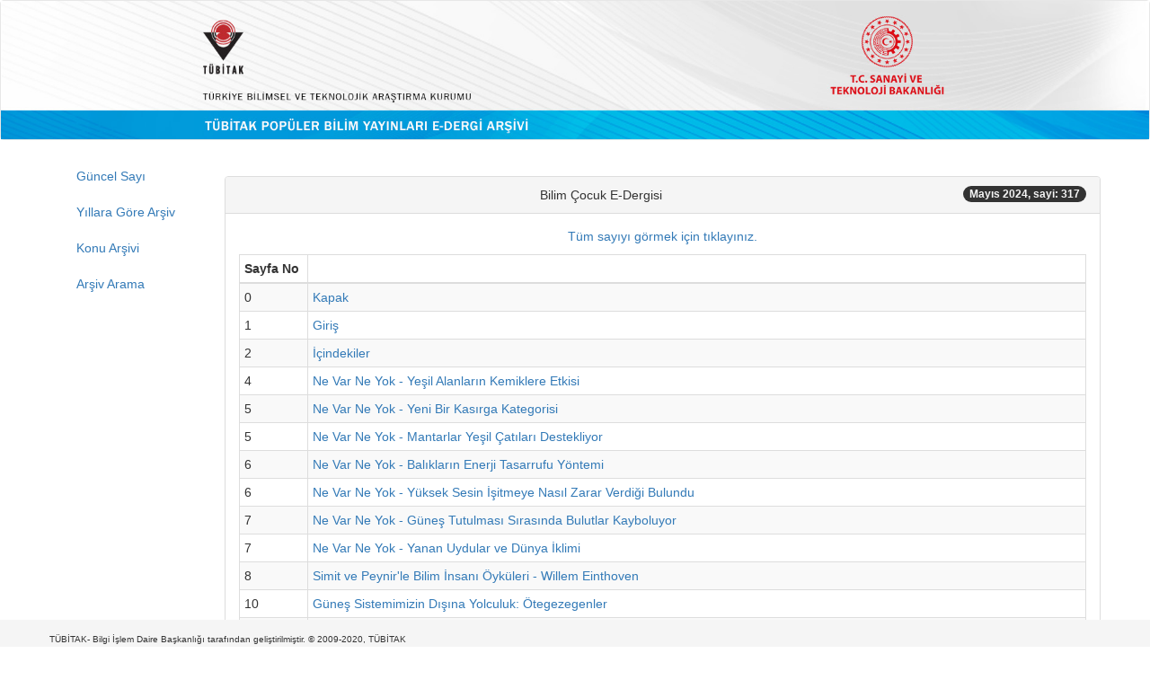

--- FILE ---
content_type: text/html;charset=UTF-8
request_url: https://services.tubitak.gov.tr/edergi/sayi.htm;jsessionid=-W2g57Ql911rdsV9MYGxkclI?dergiKodu=8&sayiId=1203&yil=2024&ay=5
body_size: 41402
content:



















<!DOCTYPE html>
<html lang="tr">
    <head>
        <!-- Global site tag (gtag.js) - Google Analytics -->
    <script async src="https://www.googletagmanager.com/gtag/js?id=UA-111815399-1"></script>
    <script>

        window.dataLayer = window.dataLayer || [];
        function gtag() {
            dataLayer.push(arguments);
        }
        gtag('js', new Date());
        gtag('config', 'UA-111815399-1');
        
        
        //some default pre init
        var Countly = Countly || {};
        Countly.q = Countly.q || [];
        //provide countly initialization parameters
        Countly.app_key = 'f5214990c4b810428059e4a5d2c33d87a022075c';
        Countly.url = 'https://webanalytics.tubitak.gov.tr/';
        Countly.q.push(['track_sessions']);
        Countly.q.push(['track_pageview']);
        Countly.q.push(['track_clicks']);
        Countly.q.push(['collect_from_forms']);
        //load countly script asynchronously
        (function () {
            var cly = document.createElement('script');
            cly.type = 'text/javascript';
            cly.async = true;
            //enter url of script here
            cly.src = 'https://webanalytics.tubitak.gov.tr/sdk/web/countly.min.js';
            cly.onload = function () {
                Countly.init()
            };
            var s = document.getElementsByTagName('script')[0];
            s.parentNode.insertBefore(cly, s);
        })();

    </script>

    <meta charset="utf-8">
    <meta name="viewport" content="width=device-width, initial-scale=1, shrink-to-fit=no">
    <meta name="description" content="">
    <meta name="author" content="">
    <script type="text/javascript" src="https://ajax.googleapis.com/ajax/libs/jquery/3.4.1/jquery.min.js"></script>

    <script  type="text/javascript" src="https://maxcdn.bootstrapcdn.com/bootstrap/3.4.1/js/bootstrap.min.js"></script>
    <link rel="stylesheet" type="text/css" href="https://maxcdn.bootstrapcdn.com/bootstrap/3.4.1/css/bootstrap.min.css"/>
    
    
    
        <meta http-equiv="Content-Type" content="text/html; charset=UTF-8"/>

    
    <title>TÜBİTAK Popüler Bilim Yayınları </title>

</head>

<body id="page-top">

    <nav class="navbar navbar-default">
        
        <a href="
           
               
                   /edergi/edergi.htm;jsessionid=nvIGnCmiWjDNxs4Jt6is5z4L
               
               
           ">
            <img src="/images/edergi_banner.jpg;jsessionid=nvIGnCmiWjDNxs4Jt6is5z4L" style="width: 100%; " alt="TÜBİTAK" border="0"/>
        </a>
    </nav>

<div class="container" id="content">
    <div class="row">
        <div class="col-md-2">
            <ul class="nav flex-column">

                <li class="nav-item">
                    <a class="nav-link active" href="
                       
                           
                               /edergi/guncelSayi.htm;jsessionid=nvIGnCmiWjDNxs4Jt6is5z4L
                           
                           
                       ">
                        Güncel Sayı
                    </a>
                </li>
                <li class="nav-item">
                    <a class="nav-link active" href="
                       
                           
                               /edergi/yillaraGoreArsiv.htm;jsessionid=nvIGnCmiWjDNxs4Jt6is5z4L
                           
                           
                       ">
                        Yıllara Göre Arşiv
                    </a>
                </li>                                  
                <li class="nav-item">
                    <a class="nav-link active" href="
                       
                           
                               /edergi/konuArsivi.htm;jsessionid=nvIGnCmiWjDNxs4Jt6is5z4L
                           
                           
                       ">
                        Konu Arşivi
                    </a>
                </li>
                <li class="nav-item">
                    <a class="nav-link active" href="
                       
                           
                               /edergi/arsivArama.htm;jsessionid=nvIGnCmiWjDNxs4Jt6is5z4L
                           
                           
                       ">
                        Arşiv Arama
                    </a>
                </li>
            </ul>
        </div>
        <div class="col-md-10">
            
    <div style="margin-top: 20px">

        <div align="center">

            <div class="row" >  
                
                <div class="col-1">
                </div>
                <div class="col-10">
                    <div class="panel panel-default">
                        <div class="panel-heading">
                            Bilim Çocuk E-Dergisi    
                            <span class="badge badge-info" style="float:right">
                                 Mayıs 2024, sayi: 317
                            </span>
                        </div>
                        <div class="panel-body">
                            
                                
                                    <a href="/edergi/yazi.pdf;jsessionid=nvIGnCmiWjDNxs4Jt6is5z4L?dergiKodu=8&amp;cilt=27&amp;sayiid=1203&amp;yil=2024&amp;ay=5&amp;mod=tum" target="_blank">
                                        Tüm sayıyı görmek için tıklayınız.
                                    </a>
                                
                                
                            <br/>
                                 
                            <table class="table table-condensed table-bordered table-striped" style="margin-top:10px;">
                                <thead class="thead-light">
                                <th style="width: 8%">
                                    Sayfa No
                                </th>
                                <th style="width: 92%">
                                </th>
                                </thead>
                                <tbody>
                                    
                                        <tr>
                                            <td>
                                                0</td>
                                            <td>
                                                
                                                    <a href="/edergi/yazi.pdf;jsessionid=nvIGnCmiWjDNxs4Jt6is5z4L?dergiKodu=8&amp;cilt=27&amp;sayi=317&amp;sayfa=0&amp;yil=2024&amp;ay=5&amp;yaziid=49161" target="_blank">
                                                        Kapak</span>
                                                    </a>
                                                
                                                
                                            </td> 
                                        </tr>
                                    
                                        <tr>
                                            <td>
                                                1</td>
                                            <td>
                                                
                                                    <a href="/edergi/yazi.pdf;jsessionid=nvIGnCmiWjDNxs4Jt6is5z4L?dergiKodu=8&amp;cilt=27&amp;sayi=317&amp;sayfa=1&amp;yil=2024&amp;ay=5&amp;yaziid=49162" target="_blank">
                                                        Giriş</span>
                                                    </a>
                                                
                                                
                                            </td> 
                                        </tr>
                                    
                                        <tr>
                                            <td>
                                                2</td>
                                            <td>
                                                
                                                    <a href="/edergi/yazi.pdf;jsessionid=nvIGnCmiWjDNxs4Jt6is5z4L?dergiKodu=8&amp;cilt=27&amp;sayi=317&amp;sayfa=2&amp;yil=2024&amp;ay=5&amp;yaziid=49163" target="_blank">
                                                        İçindekiler</span>
                                                    </a>
                                                
                                                
                                            </td> 
                                        </tr>
                                    
                                        <tr>
                                            <td>
                                                4</td>
                                            <td>
                                                
                                                    <a href="/edergi/yazi.pdf;jsessionid=nvIGnCmiWjDNxs4Jt6is5z4L?dergiKodu=8&amp;cilt=27&amp;sayi=317&amp;sayfa=4&amp;yil=2024&amp;ay=5&amp;yaziid=49164" target="_blank">
                                                        Ne Var Ne Yok - Yeşil Alanların Kemiklere Etkisi</span>
                                                    </a>
                                                
                                                
                                            </td> 
                                        </tr>
                                    
                                        <tr>
                                            <td>
                                                5</td>
                                            <td>
                                                
                                                    <a href="/edergi/yazi.pdf;jsessionid=nvIGnCmiWjDNxs4Jt6is5z4L?dergiKodu=8&amp;cilt=27&amp;sayi=317&amp;sayfa=5&amp;yil=2024&amp;ay=5&amp;yaziid=49166" target="_blank">
                                                        Ne Var Ne Yok - Yeni Bir Kasırga Kategorisi</span>
                                                    </a>
                                                
                                                
                                            </td> 
                                        </tr>
                                    
                                        <tr>
                                            <td>
                                                5</td>
                                            <td>
                                                
                                                    <a href="/edergi/yazi.pdf;jsessionid=nvIGnCmiWjDNxs4Jt6is5z4L?dergiKodu=8&amp;cilt=27&amp;sayi=317&amp;sayfa=5&amp;yil=2024&amp;ay=5&amp;yaziid=49165" target="_blank">
                                                        Ne Var Ne Yok - Mantarlar Yeşil Çatıları Destekliyor</span>
                                                    </a>
                                                
                                                
                                            </td> 
                                        </tr>
                                    
                                        <tr>
                                            <td>
                                                6</td>
                                            <td>
                                                
                                                    <a href="/edergi/yazi.pdf;jsessionid=nvIGnCmiWjDNxs4Jt6is5z4L?dergiKodu=8&amp;cilt=27&amp;sayi=317&amp;sayfa=6&amp;yil=2024&amp;ay=5&amp;yaziid=49167" target="_blank">
                                                        Ne Var Ne Yok - Balıkların Enerji Tasarrufu Yöntemi</span>
                                                    </a>
                                                
                                                
                                            </td> 
                                        </tr>
                                    
                                        <tr>
                                            <td>
                                                6</td>
                                            <td>
                                                
                                                    <a href="/edergi/yazi.pdf;jsessionid=nvIGnCmiWjDNxs4Jt6is5z4L?dergiKodu=8&amp;cilt=27&amp;sayi=317&amp;sayfa=6&amp;yil=2024&amp;ay=5&amp;yaziid=49168" target="_blank">
                                                        Ne Var Ne Yok - Yüksek Sesin İşitmeye Nasıl Zarar Verdiği Bulundu</span>
                                                    </a>
                                                
                                                
                                            </td> 
                                        </tr>
                                    
                                        <tr>
                                            <td>
                                                7</td>
                                            <td>
                                                
                                                    <a href="/edergi/yazi.pdf;jsessionid=nvIGnCmiWjDNxs4Jt6is5z4L?dergiKodu=8&amp;cilt=27&amp;sayi=317&amp;sayfa=7&amp;yil=2024&amp;ay=5&amp;yaziid=49169" target="_blank">
                                                        Ne Var Ne Yok - Güneş Tutulması Sırasında Bulutlar Kayboluyor</span>
                                                    </a>
                                                
                                                
                                            </td> 
                                        </tr>
                                    
                                        <tr>
                                            <td>
                                                7</td>
                                            <td>
                                                
                                                    <a href="/edergi/yazi.pdf;jsessionid=nvIGnCmiWjDNxs4Jt6is5z4L?dergiKodu=8&amp;cilt=27&amp;sayi=317&amp;sayfa=7&amp;yil=2024&amp;ay=5&amp;yaziid=49170" target="_blank">
                                                        Ne Var Ne Yok - Yanan Uydular ve Dünya İklimi</span>
                                                    </a>
                                                
                                                
                                            </td> 
                                        </tr>
                                    
                                        <tr>
                                            <td>
                                                8</td>
                                            <td>
                                                
                                                    <a href="/edergi/yazi.pdf;jsessionid=nvIGnCmiWjDNxs4Jt6is5z4L?dergiKodu=8&amp;cilt=27&amp;sayi=317&amp;sayfa=8&amp;yil=2024&amp;ay=5&amp;yaziid=49171" target="_blank">
                                                        Simit ve Peynir&#039;le Bilim İnsanı Öyküleri - Willem Einthoven</span>
                                                    </a>
                                                
                                                
                                            </td> 
                                        </tr>
                                    
                                        <tr>
                                            <td>
                                                10</td>
                                            <td>
                                                
                                                    <a href="/edergi/yazi.pdf;jsessionid=nvIGnCmiWjDNxs4Jt6is5z4L?dergiKodu=8&amp;cilt=27&amp;sayi=317&amp;sayfa=10&amp;yil=2024&amp;ay=5&amp;yaziid=49172" target="_blank">
                                                        Güneş Sistemimizin Dışına Yolculuk: Ötegezegenler</span>
                                                    </a>
                                                
                                                
                                            </td> 
                                        </tr>
                                    
                                        <tr>
                                            <td>
                                                14</td>
                                            <td>
                                                
                                                    <a href="/edergi/yazi.pdf;jsessionid=nvIGnCmiWjDNxs4Jt6is5z4L?dergiKodu=8&amp;cilt=27&amp;sayi=317&amp;sayfa=14&amp;yil=2024&amp;ay=5&amp;yaziid=49173" target="_blank">
                                                        Meraklı Güneş</span>
                                                    </a>
                                                
                                                
                                            </td> 
                                        </tr>
                                    
                                        <tr>
                                            <td>
                                                16</td>
                                            <td>
                                                
                                                    <a href="/edergi/yazi.pdf;jsessionid=nvIGnCmiWjDNxs4Jt6is5z4L?dergiKodu=8&amp;cilt=27&amp;sayi=317&amp;sayfa=16&amp;yil=2024&amp;ay=5&amp;yaziid=49174" target="_blank">
                                                        Kabuğumun Dışındaki Dünya</span>
                                                    </a>
                                                
                                                
                                            </td> 
                                        </tr>
                                    
                                        <tr>
                                            <td>
                                                18</td>
                                            <td>
                                                
                                                    <a href="/edergi/yazi.pdf;jsessionid=nvIGnCmiWjDNxs4Jt6is5z4L?dergiKodu=8&amp;cilt=27&amp;sayi=317&amp;sayfa=18&amp;yil=2024&amp;ay=5&amp;yaziid=49175" target="_blank">
                                                        Vücudumuzda Elektrik Santralleri Var!</span>
                                                    </a>
                                                
                                                
                                            </td> 
                                        </tr>
                                    
                                        <tr>
                                            <td>
                                                22</td>
                                            <td>
                                                
                                                    <a href="/edergi/yazi.pdf;jsessionid=nvIGnCmiWjDNxs4Jt6is5z4L?dergiKodu=8&amp;cilt=27&amp;sayi=317&amp;sayfa=22&amp;yil=2024&amp;ay=5&amp;yaziid=49176" target="_blank">
                                                        Hangi Sinyal Nereye Gidiyor?</span>
                                                    </a>
                                                
                                                
                                            </td> 
                                        </tr>
                                    
                                        <tr>
                                            <td>
                                                23</td>
                                            <td>
                                                
                                                    <a href="/edergi/yazi.pdf;jsessionid=nvIGnCmiWjDNxs4Jt6is5z4L?dergiKodu=8&amp;cilt=27&amp;sayi=317&amp;sayfa=23&amp;yil=2024&amp;ay=5&amp;yaziid=49177" target="_blank">
                                                        Soruları Yanıtla, Öykünü Oluştur</span>
                                                    </a>
                                                
                                                
                                            </td> 
                                        </tr>
                                    
                                        <tr>
                                            <td>
                                                24</td>
                                            <td>
                                                
                                                    <a href="/edergi/yazi.pdf;jsessionid=nvIGnCmiWjDNxs4Jt6is5z4L?dergiKodu=8&amp;cilt=27&amp;sayi=317&amp;sayfa=24&amp;yil=2024&amp;ay=5&amp;yaziid=49178" target="_blank">
                                                        Kendisi Küçük, Önemi Büyük Element: Hidrojen</span>
                                                    </a>
                                                
                                                
                                            </td> 
                                        </tr>
                                    
                                        <tr>
                                            <td>
                                                28</td>
                                            <td>
                                                
                                                    <a href="/edergi/yazi.pdf;jsessionid=nvIGnCmiWjDNxs4Jt6is5z4L?dergiKodu=8&amp;cilt=27&amp;sayi=317&amp;sayfa=28&amp;yil=2024&amp;ay=5&amp;yaziid=49179" target="_blank">
                                                        Satın Alıyorum, Peki Neden?</span>
                                                    </a>
                                                
                                                
                                            </td> 
                                        </tr>
                                    
                                        <tr>
                                            <td>
                                                31</td>
                                            <td>
                                                
                                                    <a href="/edergi/yazi.pdf;jsessionid=nvIGnCmiWjDNxs4Jt6is5z4L?dergiKodu=8&amp;cilt=27&amp;sayi=317&amp;sayfa=31&amp;yil=2024&amp;ay=5&amp;yaziid=49180" target="_blank">
                                                        Piknik İçin Alışveriş</span>
                                                    </a>
                                                
                                                
                                            </td> 
                                        </tr>
                                    
                                        <tr>
                                            <td>
                                                32</td>
                                            <td>
                                                
                                                    <a href="/edergi/yazi.pdf;jsessionid=nvIGnCmiWjDNxs4Jt6is5z4L?dergiKodu=8&amp;cilt=27&amp;sayi=317&amp;sayfa=32&amp;yil=2024&amp;ay=5&amp;yaziid=49181" target="_blank">
                                                        Fındık Faresi</span>
                                                    </a>
                                                
                                                
                                            </td> 
                                        </tr>
                                    
                                        <tr>
                                            <td>
                                                34</td>
                                            <td>
                                                
                                                    <a href="/edergi/yazi.pdf;jsessionid=nvIGnCmiWjDNxs4Jt6is5z4L?dergiKodu=8&amp;cilt=27&amp;sayi=317&amp;sayfa=34&amp;yil=2024&amp;ay=5&amp;yaziid=49182" target="_blank">
                                                        Kortlardayız!</span>
                                                    </a>
                                                
                                                
                                            </td> 
                                        </tr>
                                    
                                        <tr>
                                            <td>
                                                38</td>
                                            <td>
                                                
                                                    <a href="/edergi/yazi.pdf;jsessionid=nvIGnCmiWjDNxs4Jt6is5z4L?dergiKodu=8&amp;cilt=27&amp;sayi=317&amp;sayfa=38&amp;yil=2024&amp;ay=5&amp;yaziid=49183" target="_blank">
                                                        Kortta Neler Oluyor?</span>
                                                    </a>
                                                
                                                
                                            </td> 
                                        </tr>
                                    
                                        <tr>
                                            <td>
                                                40</td>
                                            <td>
                                                
                                                    <a href="/edergi/yazi.pdf;jsessionid=nvIGnCmiWjDNxs4Jt6is5z4L?dergiKodu=8&amp;cilt=27&amp;sayi=317&amp;sayfa=40&amp;yil=2024&amp;ay=5&amp;yaziid=49184" target="_blank">
                                                        Coğrafi İşaretlerle Gaziantep</span>
                                                    </a>
                                                
                                                
                                            </td> 
                                        </tr>
                                    
                                        <tr>
                                            <td>
                                                42</td>
                                            <td>
                                                
                                                    <a href="/edergi/yazi.pdf;jsessionid=nvIGnCmiWjDNxs4Jt6is5z4L?dergiKodu=8&amp;cilt=27&amp;sayi=317&amp;sayfa=42&amp;yil=2024&amp;ay=5&amp;yaziid=49185" target="_blank">
                                                        Yeni Bir Kitap - İlk Okuma-Vücudunuz</span>
                                                    </a>
                                                
                                                
                                            </td> 
                                        </tr>
                                    
                                        <tr>
                                            <td>
                                                43</td>
                                            <td>
                                                
                                                    <a href="/edergi/yazi.pdf;jsessionid=nvIGnCmiWjDNxs4Jt6is5z4L?dergiKodu=8&amp;cilt=27&amp;sayi=317&amp;sayfa=43&amp;yil=2024&amp;ay=5&amp;yaziid=49186" target="_blank">
                                                        Bilim Çocuk Sözlüğüm - Refleks</span>
                                                    </a>
                                                
                                                
                                            </td> 
                                        </tr>
                                    
                                        <tr>
                                            <td>
                                                45</td>
                                            <td>
                                                
                                                    <a href="/edergi/yazi.pdf;jsessionid=nvIGnCmiWjDNxs4Jt6is5z4L?dergiKodu=8&amp;cilt=27&amp;sayi=317&amp;sayfa=45&amp;yil=2024&amp;ay=5&amp;yaziid=49187" target="_blank">
                                                        Sorun Söyleyelim - Zehirli Hayvanlar Nasıl Zehir Üretir?</span>
                                                    </a>
                                                
                                                
                                            </td> 
                                        </tr>
                                    
                                        <tr>
                                            <td>
                                                46</td>
                                            <td>
                                                
                                                    <a href="/edergi/yazi.pdf;jsessionid=nvIGnCmiWjDNxs4Jt6is5z4L?dergiKodu=8&amp;cilt=27&amp;sayi=317&amp;sayfa=46&amp;yil=2024&amp;ay=5&amp;yaziid=49188" target="_blank">
                                                        Lucy Uzay Aracı</span>
                                                    </a>
                                                
                                                
                                            </td> 
                                        </tr>
                                    
                                        <tr>
                                            <td>
                                                48</td>
                                            <td>
                                                
                                                    <a href="/edergi/yazi.pdf;jsessionid=nvIGnCmiWjDNxs4Jt6is5z4L?dergiKodu=8&amp;cilt=27&amp;sayi=317&amp;sayfa=48&amp;yil=2024&amp;ay=5&amp;yaziid=49189" target="_blank">
                                                        Evde Bilim - Suyu Aktarmanın İlginç Yöntemi</span>
                                                    </a>
                                                
                                                
                                            </td> 
                                        </tr>
                                    
                                        <tr>
                                            <td>
                                                50</td>
                                            <td>
                                                
                                                    <a href="/edergi/yazi.pdf;jsessionid=nvIGnCmiWjDNxs4Jt6is5z4L?dergiKodu=8&amp;cilt=27&amp;sayi=317&amp;sayfa=50&amp;yil=2024&amp;ay=5&amp;yaziid=49190" target="_blank">
                                                        Çizmeli Harikalar - James Webb Uzay Teleskobu</span>
                                                    </a>
                                                
                                                
                                            </td> 
                                        </tr>
                                    
                                        <tr>
                                            <td>
                                                54</td>
                                            <td>
                                                
                                                    <a href="/edergi/yazi.pdf;jsessionid=nvIGnCmiWjDNxs4Jt6is5z4L?dergiKodu=8&amp;cilt=27&amp;sayi=317&amp;sayfa=54&amp;yil=2024&amp;ay=5&amp;yaziid=49191" target="_blank">
                                                        Vücut Analiz Tartısı Nasıl Çalışır?</span>
                                                    </a>
                                                
                                                
                                            </td> 
                                        </tr>
                                    
                                        <tr>
                                            <td>
                                                56</td>
                                            <td>
                                                
                                                    <a href="/edergi/yazi.pdf;jsessionid=nvIGnCmiWjDNxs4Jt6is5z4L?dergiKodu=8&amp;cilt=27&amp;sayi=317&amp;sayfa=56&amp;yil=2024&amp;ay=5&amp;yaziid=49192" target="_blank">
                                                        Gökyüzü Günlüğü - Halley&#039;in Tozlarını Gördünüz mü?</span>
                                                    </a>
                                                
                                                
                                            </td> 
                                        </tr>
                                    
                                        <tr>
                                            <td>
                                                58</td>
                                            <td>
                                                
                                                    <a href="/edergi/yazi.pdf;jsessionid=nvIGnCmiWjDNxs4Jt6is5z4L?dergiKodu=8&amp;cilt=27&amp;sayi=317&amp;sayfa=58&amp;yil=2024&amp;ay=5&amp;yaziid=49193" target="_blank">
                                                        Düşünerek Eğlenelim</span>
                                                    </a>
                                                
                                                
                                            </td> 
                                        </tr>
                                    
                                        <tr>
                                            <td>
                                                60</td>
                                            <td>
                                                
                                                    <a href="/edergi/yazi.pdf;jsessionid=nvIGnCmiWjDNxs4Jt6is5z4L?dergiKodu=8&amp;cilt=27&amp;sayi=317&amp;sayfa=60&amp;yil=2024&amp;ay=5&amp;yaziid=49194" target="_blank">
                                                        Mektup Kutusu</span>
                                                    </a>
                                                
                                                
                                            </td> 
                                        </tr>
                                    
                                        <tr>
                                            <td>
                                                61</td>
                                            <td>
                                                
                                                    <a href="/edergi/yazi.pdf;jsessionid=nvIGnCmiWjDNxs4Jt6is5z4L?dergiKodu=8&amp;cilt=27&amp;sayi=317&amp;sayfa=61&amp;yil=2024&amp;ay=5&amp;yaziid=49195" target="_blank">
                                                        Gözlem Defterinizden - Kâğıtlarla İlgili Gözlem Notlarınız</span>
                                                    </a>
                                                
                                                
                                            </td> 
                                        </tr>
                                    
                                        <tr>
                                            <td>
                                                62</td>
                                            <td>
                                                
                                                    <a href="/edergi/yazi.pdf;jsessionid=nvIGnCmiWjDNxs4Jt6is5z4L?dergiKodu=8&amp;cilt=27&amp;sayi=317&amp;sayfa=62&amp;yil=2024&amp;ay=5&amp;yaziid=49196" target="_blank">
                                                        Sizden Gelenler - Türkiye&#039;nin İnsanlı İlk Uzay Göreviyle İlgili Resimleriniz</span>
                                                    </a>
                                                
                                                
                                            </td> 
                                        </tr>
                                    
                                        <tr>
                                            <td>
                                                64</td>
                                            <td>
                                                
                                                    <a href="/edergi/yazi.pdf;jsessionid=nvIGnCmiWjDNxs4Jt6is5z4L?dergiKodu=8&amp;cilt=27&amp;sayi=317&amp;sayfa=64&amp;yil=2024&amp;ay=5&amp;yaziid=49197" target="_blank">
                                                        Yanıtlar</span>
                                                    </a>
                                                
                                                
                                            </td> 
                                        </tr>
                                    
                                        <tr>
                                            <td>
                                                65</td>
                                            <td>
                                                
                                                    <a href="/edergi/yazi.pdf;jsessionid=nvIGnCmiWjDNxs4Jt6is5z4L?dergiKodu=8&amp;cilt=27&amp;sayi=317&amp;sayfa=65&amp;yil=2024&amp;ay=5&amp;yaziid=49198" target="_blank">
                                                        Arka Kapak</span>
                                                    </a>
                                                
                                                
                                            </td> 
                                        </tr>
                                    
                                        <tr>
                                            <td>
                                                66</td>
                                            <td>
                                                
                                                    <a href="/edergi/yazi.pdf;jsessionid=nvIGnCmiWjDNxs4Jt6is5z4L?dergiKodu=8&amp;cilt=27&amp;sayi=317&amp;sayfa=66&amp;yil=2024&amp;ay=5&amp;yaziid=49199" target="_blank">
                                                        Vücudumuzda Neler Var? - Kartlar</span>
                                                    </a>
                                                
                                                
                                            </td> 
                                        </tr>
                                    
                                        <tr>
                                            <td>
                                                67</td>
                                            <td>
                                                
                                                    <a href="/edergi/yazi.pdf;jsessionid=nvIGnCmiWjDNxs4Jt6is5z4L?dergiKodu=8&amp;cilt=27&amp;sayi=317&amp;sayfa=67&amp;yil=2024&amp;ay=5&amp;yaziid=49200" target="_blank">
                                                        Suyun Yolculuğu - Poster</span>
                                                    </a>
                                                
                                                
                                            </td> 
                                        </tr>
                                    
                                </tbody>
                            </table>
                        </div>
                    </div>
                </div>
                <div class="col-1">
                </div>
            </div>
        </div>
    </div>

        </div>

    </div>

</div>


<div class="container-fluid" style=" position: fixed; 
     padding: 10px 10px 0px 10px; 
     bottom: 0; 
     width: 100%; 
     /* Height of the footer*/  
     height: 30px; 
     background: #f5f5f5; ">
    <div class="container">
        <div class="row">
            <div class="col-sm">
                <a style="color: #333; font-size: 10px;" href="http://www.tubitak.gov.tr" target="_blank"> TÜBİTAK- Bilgi İşlem Daire Başkanlığı tarafından geliştirilmiştir.  © 2009-2020, TÜBİTAK
                </a>     
            </div>


        </div>
    </div>
</div>
</body>
</html>
